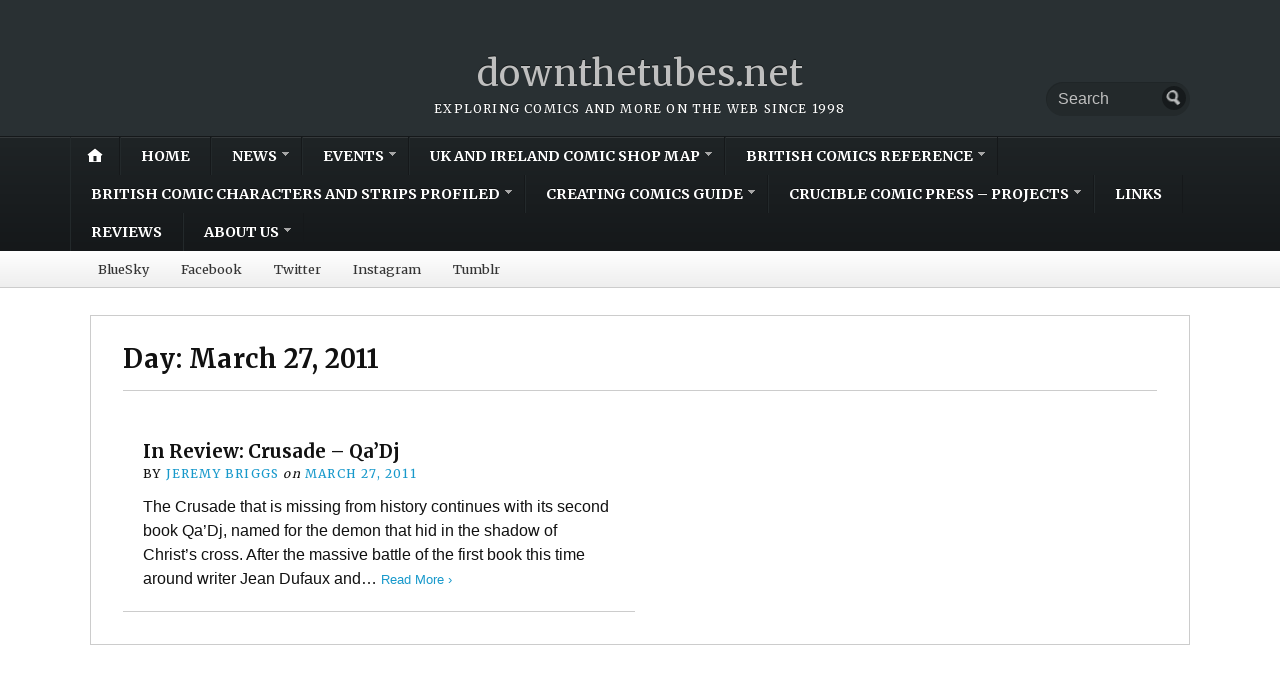

--- FILE ---
content_type: text/html; charset=UTF-8
request_url: https://downthetubes.net/2011/03/27/
body_size: 12396
content:
<!DOCTYPE html>
<html lang="en-GB">
	<head>
		<meta charset="UTF-8" />
		<meta http-equiv="Content-Type" content="text/html; charset=UTF-8" />
		<meta name="viewport" content="width=device-width, initial-scale=1.0" />
		<link rel="profile" href="https://gmpg.org/xfn/11" />
		<link rel="pingback" href="https://downthetubes.net/xmlrpc.php" />

		<title>March 27, 2011 &#8211; downthetubes.net</title>
<meta name='robots' content='max-image-preview:large' />
	<style>img:is([sizes="auto" i], [sizes^="auto," i]) { contain-intrinsic-size: 3000px 1500px }</style>
	
<!-- Google Tag Manager for WordPress by gtm4wp.com -->
<script data-cfasync="false" data-pagespeed-no-defer>
	var gtm4wp_datalayer_name = "dataLayer";
	var dataLayer = dataLayer || [];
</script>
<!-- End Google Tag Manager for WordPress by gtm4wp.com --><link rel='dns-prefetch' href='//stats.wp.com' />
<link rel='dns-prefetch' href='//fonts.googleapis.com' />
<link rel='dns-prefetch' href='//widgets.wp.com' />
<link rel='dns-prefetch' href='//s0.wp.com' />
<link rel='dns-prefetch' href='//0.gravatar.com' />
<link rel='dns-prefetch' href='//1.gravatar.com' />
<link rel='dns-prefetch' href='//2.gravatar.com' />
<link rel="alternate" type="application/rss+xml" title="downthetubes.net &raquo; Feed" href="https://downthetubes.net/feed/" />
<link rel="alternate" type="application/rss+xml" title="downthetubes.net &raquo; Comments Feed" href="https://downthetubes.net/comments/feed/" />
<script type="text/javascript">
/* <![CDATA[ */
window._wpemojiSettings = {"baseUrl":"https:\/\/s.w.org\/images\/core\/emoji\/16.0.1\/72x72\/","ext":".png","svgUrl":"https:\/\/s.w.org\/images\/core\/emoji\/16.0.1\/svg\/","svgExt":".svg","source":{"concatemoji":"https:\/\/downthetubes.net\/wp-includes\/js\/wp-emoji-release.min.js?ver=6.8.3"}};
/*! This file is auto-generated */
!function(s,n){var o,i,e;function c(e){try{var t={supportTests:e,timestamp:(new Date).valueOf()};sessionStorage.setItem(o,JSON.stringify(t))}catch(e){}}function p(e,t,n){e.clearRect(0,0,e.canvas.width,e.canvas.height),e.fillText(t,0,0);var t=new Uint32Array(e.getImageData(0,0,e.canvas.width,e.canvas.height).data),a=(e.clearRect(0,0,e.canvas.width,e.canvas.height),e.fillText(n,0,0),new Uint32Array(e.getImageData(0,0,e.canvas.width,e.canvas.height).data));return t.every(function(e,t){return e===a[t]})}function u(e,t){e.clearRect(0,0,e.canvas.width,e.canvas.height),e.fillText(t,0,0);for(var n=e.getImageData(16,16,1,1),a=0;a<n.data.length;a++)if(0!==n.data[a])return!1;return!0}function f(e,t,n,a){switch(t){case"flag":return n(e,"\ud83c\udff3\ufe0f\u200d\u26a7\ufe0f","\ud83c\udff3\ufe0f\u200b\u26a7\ufe0f")?!1:!n(e,"\ud83c\udde8\ud83c\uddf6","\ud83c\udde8\u200b\ud83c\uddf6")&&!n(e,"\ud83c\udff4\udb40\udc67\udb40\udc62\udb40\udc65\udb40\udc6e\udb40\udc67\udb40\udc7f","\ud83c\udff4\u200b\udb40\udc67\u200b\udb40\udc62\u200b\udb40\udc65\u200b\udb40\udc6e\u200b\udb40\udc67\u200b\udb40\udc7f");case"emoji":return!a(e,"\ud83e\udedf")}return!1}function g(e,t,n,a){var r="undefined"!=typeof WorkerGlobalScope&&self instanceof WorkerGlobalScope?new OffscreenCanvas(300,150):s.createElement("canvas"),o=r.getContext("2d",{willReadFrequently:!0}),i=(o.textBaseline="top",o.font="600 32px Arial",{});return e.forEach(function(e){i[e]=t(o,e,n,a)}),i}function t(e){var t=s.createElement("script");t.src=e,t.defer=!0,s.head.appendChild(t)}"undefined"!=typeof Promise&&(o="wpEmojiSettingsSupports",i=["flag","emoji"],n.supports={everything:!0,everythingExceptFlag:!0},e=new Promise(function(e){s.addEventListener("DOMContentLoaded",e,{once:!0})}),new Promise(function(t){var n=function(){try{var e=JSON.parse(sessionStorage.getItem(o));if("object"==typeof e&&"number"==typeof e.timestamp&&(new Date).valueOf()<e.timestamp+604800&&"object"==typeof e.supportTests)return e.supportTests}catch(e){}return null}();if(!n){if("undefined"!=typeof Worker&&"undefined"!=typeof OffscreenCanvas&&"undefined"!=typeof URL&&URL.createObjectURL&&"undefined"!=typeof Blob)try{var e="postMessage("+g.toString()+"("+[JSON.stringify(i),f.toString(),p.toString(),u.toString()].join(",")+"));",a=new Blob([e],{type:"text/javascript"}),r=new Worker(URL.createObjectURL(a),{name:"wpTestEmojiSupports"});return void(r.onmessage=function(e){c(n=e.data),r.terminate(),t(n)})}catch(e){}c(n=g(i,f,p,u))}t(n)}).then(function(e){for(var t in e)n.supports[t]=e[t],n.supports.everything=n.supports.everything&&n.supports[t],"flag"!==t&&(n.supports.everythingExceptFlag=n.supports.everythingExceptFlag&&n.supports[t]);n.supports.everythingExceptFlag=n.supports.everythingExceptFlag&&!n.supports.flag,n.DOMReady=!1,n.readyCallback=function(){n.DOMReady=!0}}).then(function(){return e}).then(function(){var e;n.supports.everything||(n.readyCallback(),(e=n.source||{}).concatemoji?t(e.concatemoji):e.wpemoji&&e.twemoji&&(t(e.twemoji),t(e.wpemoji)))}))}((window,document),window._wpemojiSettings);
/* ]]> */
</script>
<style id='wp-emoji-styles-inline-css' type='text/css'>

	img.wp-smiley, img.emoji {
		display: inline !important;
		border: none !important;
		box-shadow: none !important;
		height: 1em !important;
		width: 1em !important;
		margin: 0 0.07em !important;
		vertical-align: -0.1em !important;
		background: none !important;
		padding: 0 !important;
	}
</style>
<link rel='stylesheet' id='wp-block-library-css' href='https://downthetubes.net/wp-includes/css/dist/block-library/style.min.css?ver=6.8.3' type='text/css' media='all' />
<style id='classic-theme-styles-inline-css' type='text/css'>
/*! This file is auto-generated */
.wp-block-button__link{color:#fff;background-color:#32373c;border-radius:9999px;box-shadow:none;text-decoration:none;padding:calc(.667em + 2px) calc(1.333em + 2px);font-size:1.125em}.wp-block-file__button{background:#32373c;color:#fff;text-decoration:none}
</style>
<link rel='stylesheet' id='mediaelement-css' href='https://downthetubes.net/wp-includes/js/mediaelement/mediaelementplayer-legacy.min.css?ver=4.2.17' type='text/css' media='all' />
<link rel='stylesheet' id='wp-mediaelement-css' href='https://downthetubes.net/wp-includes/js/mediaelement/wp-mediaelement.min.css?ver=6.8.3' type='text/css' media='all' />
<style id='jetpack-sharing-buttons-style-inline-css' type='text/css'>
.jetpack-sharing-buttons__services-list{display:flex;flex-direction:row;flex-wrap:wrap;gap:0;list-style-type:none;margin:5px;padding:0}.jetpack-sharing-buttons__services-list.has-small-icon-size{font-size:12px}.jetpack-sharing-buttons__services-list.has-normal-icon-size{font-size:16px}.jetpack-sharing-buttons__services-list.has-large-icon-size{font-size:24px}.jetpack-sharing-buttons__services-list.has-huge-icon-size{font-size:36px}@media print{.jetpack-sharing-buttons__services-list{display:none!important}}.editor-styles-wrapper .wp-block-jetpack-sharing-buttons{gap:0;padding-inline-start:0}ul.jetpack-sharing-buttons__services-list.has-background{padding:1.25em 2.375em}
</style>
<link rel='stylesheet' id='opti-editor-blocks-css' href='https://downthetubes.net/wp-content/themes/opti/css/editor-blocks.css?ver=1' type='text/css' media='all' />
<style id='global-styles-inline-css' type='text/css'>
:root{--wp--preset--aspect-ratio--square: 1;--wp--preset--aspect-ratio--4-3: 4/3;--wp--preset--aspect-ratio--3-4: 3/4;--wp--preset--aspect-ratio--3-2: 3/2;--wp--preset--aspect-ratio--2-3: 2/3;--wp--preset--aspect-ratio--16-9: 16/9;--wp--preset--aspect-ratio--9-16: 9/16;--wp--preset--color--black: #000000;--wp--preset--color--cyan-bluish-gray: #abb8c3;--wp--preset--color--white: #ffffff;--wp--preset--color--pale-pink: #f78da7;--wp--preset--color--vivid-red: #cf2e2e;--wp--preset--color--luminous-vivid-orange: #ff6900;--wp--preset--color--luminous-vivid-amber: #fcb900;--wp--preset--color--light-green-cyan: #7bdcb5;--wp--preset--color--vivid-green-cyan: #00d084;--wp--preset--color--pale-cyan-blue: #8ed1fc;--wp--preset--color--vivid-cyan-blue: #0693e3;--wp--preset--color--vivid-purple: #9b51e0;--wp--preset--gradient--vivid-cyan-blue-to-vivid-purple: linear-gradient(135deg,rgba(6,147,227,1) 0%,rgb(155,81,224) 100%);--wp--preset--gradient--light-green-cyan-to-vivid-green-cyan: linear-gradient(135deg,rgb(122,220,180) 0%,rgb(0,208,130) 100%);--wp--preset--gradient--luminous-vivid-amber-to-luminous-vivid-orange: linear-gradient(135deg,rgba(252,185,0,1) 0%,rgba(255,105,0,1) 100%);--wp--preset--gradient--luminous-vivid-orange-to-vivid-red: linear-gradient(135deg,rgba(255,105,0,1) 0%,rgb(207,46,46) 100%);--wp--preset--gradient--very-light-gray-to-cyan-bluish-gray: linear-gradient(135deg,rgb(238,238,238) 0%,rgb(169,184,195) 100%);--wp--preset--gradient--cool-to-warm-spectrum: linear-gradient(135deg,rgb(74,234,220) 0%,rgb(151,120,209) 20%,rgb(207,42,186) 40%,rgb(238,44,130) 60%,rgb(251,105,98) 80%,rgb(254,248,76) 100%);--wp--preset--gradient--blush-light-purple: linear-gradient(135deg,rgb(255,206,236) 0%,rgb(152,150,240) 100%);--wp--preset--gradient--blush-bordeaux: linear-gradient(135deg,rgb(254,205,165) 0%,rgb(254,45,45) 50%,rgb(107,0,62) 100%);--wp--preset--gradient--luminous-dusk: linear-gradient(135deg,rgb(255,203,112) 0%,rgb(199,81,192) 50%,rgb(65,88,208) 100%);--wp--preset--gradient--pale-ocean: linear-gradient(135deg,rgb(255,245,203) 0%,rgb(182,227,212) 50%,rgb(51,167,181) 100%);--wp--preset--gradient--electric-grass: linear-gradient(135deg,rgb(202,248,128) 0%,rgb(113,206,126) 100%);--wp--preset--gradient--midnight: linear-gradient(135deg,rgb(2,3,129) 0%,rgb(40,116,252) 100%);--wp--preset--font-size--small: 13px;--wp--preset--font-size--medium: 20px;--wp--preset--font-size--large: 36px;--wp--preset--font-size--x-large: 42px;--wp--preset--spacing--20: 0.44rem;--wp--preset--spacing--30: 0.67rem;--wp--preset--spacing--40: 1rem;--wp--preset--spacing--50: 1.5rem;--wp--preset--spacing--60: 2.25rem;--wp--preset--spacing--70: 3.38rem;--wp--preset--spacing--80: 5.06rem;--wp--preset--shadow--natural: 6px 6px 9px rgba(0, 0, 0, 0.2);--wp--preset--shadow--deep: 12px 12px 50px rgba(0, 0, 0, 0.4);--wp--preset--shadow--sharp: 6px 6px 0px rgba(0, 0, 0, 0.2);--wp--preset--shadow--outlined: 6px 6px 0px -3px rgba(255, 255, 255, 1), 6px 6px rgba(0, 0, 0, 1);--wp--preset--shadow--crisp: 6px 6px 0px rgba(0, 0, 0, 1);}:where(.is-layout-flex){gap: 0.5em;}:where(.is-layout-grid){gap: 0.5em;}body .is-layout-flex{display: flex;}.is-layout-flex{flex-wrap: wrap;align-items: center;}.is-layout-flex > :is(*, div){margin: 0;}body .is-layout-grid{display: grid;}.is-layout-grid > :is(*, div){margin: 0;}:where(.wp-block-columns.is-layout-flex){gap: 2em;}:where(.wp-block-columns.is-layout-grid){gap: 2em;}:where(.wp-block-post-template.is-layout-flex){gap: 1.25em;}:where(.wp-block-post-template.is-layout-grid){gap: 1.25em;}.has-black-color{color: var(--wp--preset--color--black) !important;}.has-cyan-bluish-gray-color{color: var(--wp--preset--color--cyan-bluish-gray) !important;}.has-white-color{color: var(--wp--preset--color--white) !important;}.has-pale-pink-color{color: var(--wp--preset--color--pale-pink) !important;}.has-vivid-red-color{color: var(--wp--preset--color--vivid-red) !important;}.has-luminous-vivid-orange-color{color: var(--wp--preset--color--luminous-vivid-orange) !important;}.has-luminous-vivid-amber-color{color: var(--wp--preset--color--luminous-vivid-amber) !important;}.has-light-green-cyan-color{color: var(--wp--preset--color--light-green-cyan) !important;}.has-vivid-green-cyan-color{color: var(--wp--preset--color--vivid-green-cyan) !important;}.has-pale-cyan-blue-color{color: var(--wp--preset--color--pale-cyan-blue) !important;}.has-vivid-cyan-blue-color{color: var(--wp--preset--color--vivid-cyan-blue) !important;}.has-vivid-purple-color{color: var(--wp--preset--color--vivid-purple) !important;}.has-black-background-color{background-color: var(--wp--preset--color--black) !important;}.has-cyan-bluish-gray-background-color{background-color: var(--wp--preset--color--cyan-bluish-gray) !important;}.has-white-background-color{background-color: var(--wp--preset--color--white) !important;}.has-pale-pink-background-color{background-color: var(--wp--preset--color--pale-pink) !important;}.has-vivid-red-background-color{background-color: var(--wp--preset--color--vivid-red) !important;}.has-luminous-vivid-orange-background-color{background-color: var(--wp--preset--color--luminous-vivid-orange) !important;}.has-luminous-vivid-amber-background-color{background-color: var(--wp--preset--color--luminous-vivid-amber) !important;}.has-light-green-cyan-background-color{background-color: var(--wp--preset--color--light-green-cyan) !important;}.has-vivid-green-cyan-background-color{background-color: var(--wp--preset--color--vivid-green-cyan) !important;}.has-pale-cyan-blue-background-color{background-color: var(--wp--preset--color--pale-cyan-blue) !important;}.has-vivid-cyan-blue-background-color{background-color: var(--wp--preset--color--vivid-cyan-blue) !important;}.has-vivid-purple-background-color{background-color: var(--wp--preset--color--vivid-purple) !important;}.has-black-border-color{border-color: var(--wp--preset--color--black) !important;}.has-cyan-bluish-gray-border-color{border-color: var(--wp--preset--color--cyan-bluish-gray) !important;}.has-white-border-color{border-color: var(--wp--preset--color--white) !important;}.has-pale-pink-border-color{border-color: var(--wp--preset--color--pale-pink) !important;}.has-vivid-red-border-color{border-color: var(--wp--preset--color--vivid-red) !important;}.has-luminous-vivid-orange-border-color{border-color: var(--wp--preset--color--luminous-vivid-orange) !important;}.has-luminous-vivid-amber-border-color{border-color: var(--wp--preset--color--luminous-vivid-amber) !important;}.has-light-green-cyan-border-color{border-color: var(--wp--preset--color--light-green-cyan) !important;}.has-vivid-green-cyan-border-color{border-color: var(--wp--preset--color--vivid-green-cyan) !important;}.has-pale-cyan-blue-border-color{border-color: var(--wp--preset--color--pale-cyan-blue) !important;}.has-vivid-cyan-blue-border-color{border-color: var(--wp--preset--color--vivid-cyan-blue) !important;}.has-vivid-purple-border-color{border-color: var(--wp--preset--color--vivid-purple) !important;}.has-vivid-cyan-blue-to-vivid-purple-gradient-background{background: var(--wp--preset--gradient--vivid-cyan-blue-to-vivid-purple) !important;}.has-light-green-cyan-to-vivid-green-cyan-gradient-background{background: var(--wp--preset--gradient--light-green-cyan-to-vivid-green-cyan) !important;}.has-luminous-vivid-amber-to-luminous-vivid-orange-gradient-background{background: var(--wp--preset--gradient--luminous-vivid-amber-to-luminous-vivid-orange) !important;}.has-luminous-vivid-orange-to-vivid-red-gradient-background{background: var(--wp--preset--gradient--luminous-vivid-orange-to-vivid-red) !important;}.has-very-light-gray-to-cyan-bluish-gray-gradient-background{background: var(--wp--preset--gradient--very-light-gray-to-cyan-bluish-gray) !important;}.has-cool-to-warm-spectrum-gradient-background{background: var(--wp--preset--gradient--cool-to-warm-spectrum) !important;}.has-blush-light-purple-gradient-background{background: var(--wp--preset--gradient--blush-light-purple) !important;}.has-blush-bordeaux-gradient-background{background: var(--wp--preset--gradient--blush-bordeaux) !important;}.has-luminous-dusk-gradient-background{background: var(--wp--preset--gradient--luminous-dusk) !important;}.has-pale-ocean-gradient-background{background: var(--wp--preset--gradient--pale-ocean) !important;}.has-electric-grass-gradient-background{background: var(--wp--preset--gradient--electric-grass) !important;}.has-midnight-gradient-background{background: var(--wp--preset--gradient--midnight) !important;}.has-small-font-size{font-size: var(--wp--preset--font-size--small) !important;}.has-medium-font-size{font-size: var(--wp--preset--font-size--medium) !important;}.has-large-font-size{font-size: var(--wp--preset--font-size--large) !important;}.has-x-large-font-size{font-size: var(--wp--preset--font-size--x-large) !important;}
:where(.wp-block-post-template.is-layout-flex){gap: 1.25em;}:where(.wp-block-post-template.is-layout-grid){gap: 1.25em;}
:where(.wp-block-columns.is-layout-flex){gap: 2em;}:where(.wp-block-columns.is-layout-grid){gap: 2em;}
:root :where(.wp-block-pullquote){font-size: 1.5em;line-height: 1.6;}
</style>
<link rel='stylesheet' id='gn-frontend-gnfollow-style-css' href='https://downthetubes.net/wp-content/plugins/gn-publisher/assets/css/gn-frontend-gnfollow.min.css?ver=1.5.24' type='text/css' media='all' />
<link rel='stylesheet' id='ce_responsive-css' href='https://downthetubes.net/wp-content/plugins/simple-embed-code/css/video-container.min.css?ver=2.5.1' type='text/css' media='all' />
<link rel='stylesheet' id='opti-fonts-css' href='https://fonts.googleapis.com/css?family=Merriweather%3A400%2C700&#038;subset=latin%2Clatin-ext&#038;display=swap&#038;ver=1.0' type='text/css' media='all' />
<link rel='stylesheet' id='opti-style-css' href='https://downthetubes.net/wp-content/themes/opti/style.css?ver=1.8.3' type='text/css' media='all' />
<link rel='stylesheet' id='genericons-css' href='https://downthetubes.net/wp-content/plugins/jetpack/_inc/genericons/genericons/genericons.css?ver=3.1' type='text/css' media='all' />
<link rel='stylesheet' id='opti-style-print-css' href='https://downthetubes.net/wp-content/themes/opti/css/print.css?ver=1.0' type='text/css' media='print' />
<link rel='stylesheet' id='jetpack_likes-css' href='https://downthetubes.net/wp-content/plugins/jetpack/modules/likes/style.css?ver=15.0' type='text/css' media='all' />
<link rel='stylesheet' id='sab-font-css' href='https://fonts.googleapis.com/css?family=Abel:400,700,400italic,700italic&#038;subset=latin' type='text/css' media='all' />
<style>#masthead { background:#293033; }
#masthead #logo a { color:#bfbfbf; }
#masthead h2 { color:#ffffff; }
#nav-primary { background:#background: #15181a;background: -moz-linear-gradient(top,  #1f2426 0%, #15181a 100%);background: -webkit-gradient(linear, left top, left bottom, color-stop(0%,#1f2426), color-stop(100%,#15181a));background: -webkit-linear-gradient(top, #1f2426 0%, #15181a 100%);background: -o-linear-gradient(top, #1f2426 0%,#15181a 100%);background: -ms-linear-gradient(top, #1f2426 0%,#15181a 100%);background: linear-gradient(to bottom, #1f2426 0%,#15181a 100%);; border-color:#15181a }
#nav-primary li:hover, #nav-primary li.current-cat { background-color: #15181a; }
#nav-primary .current-menu-item > a, #nav-primary .current-cat > a { border-top-color:#1899cb; }
#nav-primary li { border-right-color:#15181a; border-left-color:#23292b; }
#nav-primary .current-menu-item { background-color:#15181a; color:#bfbfbf; }
#nav-primary .current-menu-item > a, #nav-primary .current-cat > a { border-color:#8ccde6; color:#bfbfbf; }
#masthead input.searchfield { background:#23292b; color:#bfbfbf; }
#masthead input.searchfield::-webkit-input-placeholder { color:#bfbfbf; }
#masthead input.searchfield::-moz-placeholder { color:#bfbfbf; }
#masthead input.searchfield:-moz-placeholder { color:#bfbfbf; }
#masthead input.searchfield:-ms-placeholder { color:#bfbfbf; }
#masthead input.searchfield:focus, #masthead input.searchfield:hover { background:#1f2426; color:#bfbfbf; }
#masthead input.searchfield::-webkit-input-placeholder, #masthead input.searchfield::-moz-placeholder { color:#bfbfbf; }
a, a:visited { color:#1899cb; }
footer { color:#bfbfbf; background:#15181a; }
footer a, footer a:visited { color:#52b3d8; }
#footer-wrap { border-color:#0a0c0d; }
#featured-cats h5 { background:#eaebeb; border-color:#95989a; }
#featured-cats h5 a, #featured-cats h5 a:visited { color:#000000; }</style><script type="text/javascript" src="https://downthetubes.net/wp-includes/js/jquery/jquery.min.js?ver=3.7.1" id="jquery-core-js"></script>
<script type="text/javascript" src="https://downthetubes.net/wp-includes/js/jquery/jquery-migrate.min.js?ver=3.4.1" id="jquery-migrate-js"></script>
<script type="text/javascript" src="https://downthetubes.net/wp-content/themes/opti/js/jquery.elemental.components.js?ver=1.0" id="opti-elemental-components-js"></script>
<script type="text/javascript" src="https://downthetubes.net/wp-content/themes/opti/js/responsiveNavigation.js?ver=1.0" id="opti-script-responsive-navigation-js"></script>
<script type="text/javascript" id="opti-script-main-js-extra">
/* <![CDATA[ */
var js_i18n = {"menu":"Menu"};
/* ]]> */
</script>
<script type="text/javascript" src="https://downthetubes.net/wp-content/themes/opti/js/main.js?ver=1.0" id="opti-script-main-js"></script>
<link rel="https://api.w.org/" href="https://downthetubes.net/wp-json/" /><link rel="EditURI" type="application/rsd+xml" title="RSD" href="https://downthetubes.net/xmlrpc.php?rsd" />
<meta name="generator" content="WordPress 6.8.3" />

		<!-- GA Google Analytics @ https://m0n.co/ga -->
		<script async src="https://www.googletagmanager.com/gtag/js?id=UA-5703272-1"></script>
		<script>
			window.dataLayer = window.dataLayer || [];
			function gtag(){dataLayer.push(arguments);}
			gtag('js', new Date());
			gtag('config', 'UA-5703272-1');
		</script>

		<style>img#wpstats{display:none}</style>
		
<!-- Google Tag Manager for WordPress by gtm4wp.com -->
<!-- GTM Container placement set to footer -->
<script data-cfasync="false" data-pagespeed-no-defer type="text/javascript">
	var dataLayer_content = {"pagePostType":"post","pagePostType2":"day-post","browserName":"","browserVersion":"","browserEngineName":"","browserEngineVersion":"","osName":"","osVersion":"","deviceType":"bot","deviceManufacturer":"","deviceModel":""};
	dataLayer.push( dataLayer_content );
</script>
<script data-cfasync="false" data-pagespeed-no-defer type="text/javascript">
(function(w,d,s,l,i){w[l]=w[l]||[];w[l].push({'gtm.start':
new Date().getTime(),event:'gtm.js'});var f=d.getElementsByTagName(s)[0],
j=d.createElement(s),dl=l!='dataLayer'?'&l='+l:'';j.async=true;j.src=
'//www.googletagmanager.com/gtm.js?id='+i+dl;f.parentNode.insertBefore(j,f);
})(window,document,'script','dataLayer','GTM-5HTLC8');
</script>
<!-- End Google Tag Manager for WordPress by gtm4wp.com --><style type="text/css">.saboxplugin-wrap{ border-top-style:solid !important; border-top-color:#eee !important; border-bottom-style:solid !important; border-bottom-color:#eee !important; border-left-style:solid !important; border-left-color:#eee !important; border-right-style:solid !important; border-right-color:#eee !important;}.saboxplugin-authorname .sabox-job-title{font-family:Abel;font-size:12px;opacity:.7;display: inline-block;margin-left: 10px;}</style>
<!-- Jetpack Open Graph Tags -->
<meta property="og:type" content="website" />
<meta property="og:title" content="March 27, 2011 &#8211; downthetubes.net" />
<meta property="og:site_name" content="downthetubes.net" />
<meta property="og:image" content="https://s0.wp.com/_si/?t=[base64]._TspRO7_wuYgZqR28p7s505APUuOaUz36i74oSfuUZ8MQ" />
<meta property="og:image:width" content="1200" />
<meta property="og:image:height" content="630" />
<meta property="og:image:alt" content="" />
<meta property="og:locale" content="en_GB" />
<meta name="twitter:site" content="@johnfreeman_DTT" />

<!-- End Jetpack Open Graph Tags -->
<style type="text/css">.saboxplugin-wrap{-webkit-box-sizing:border-box;-moz-box-sizing:border-box;-ms-box-sizing:border-box;box-sizing:border-box;border:1px solid #eee;width:100%;clear:both;display:block;overflow:hidden;word-wrap:break-word;position:relative}.saboxplugin-wrap .saboxplugin-gravatar{float:left;padding:0 20px 20px 20px}.saboxplugin-wrap .saboxplugin-gravatar img{max-width:121px;height:auto;border-radius:0;}.saboxplugin-wrap .saboxplugin-authorname{font-size:18px;line-height:1;margin:20px 0 0 20px;display:block}.saboxplugin-wrap .saboxplugin-authorname a{text-decoration:none}.saboxplugin-wrap .saboxplugin-authorname a:focus{outline:0}.saboxplugin-wrap .saboxplugin-desc{display:block;margin:5px 20px}.saboxplugin-wrap .saboxplugin-desc a{text-decoration:underline}.saboxplugin-wrap .saboxplugin-desc p{margin:5px 0 12px}.saboxplugin-wrap .saboxplugin-web{margin:0 20px 15px;text-align:left}.saboxplugin-wrap .sab-web-position{text-align:right}.saboxplugin-wrap .saboxplugin-web a{color:#ccc;text-decoration:none}.saboxplugin-wrap .saboxplugin-socials{position:relative;display:block;background:#fcfcfc;padding:5px;border-top:1px solid #eee}.saboxplugin-wrap .saboxplugin-socials a svg{width:20px;height:20px}.saboxplugin-wrap .saboxplugin-socials a svg .st2{fill:#fff; transform-origin:center center;}.saboxplugin-wrap .saboxplugin-socials a svg .st1{fill:rgba(0,0,0,.3)}.saboxplugin-wrap .saboxplugin-socials a:hover{opacity:.8;-webkit-transition:opacity .4s;-moz-transition:opacity .4s;-o-transition:opacity .4s;transition:opacity .4s;box-shadow:none!important;-webkit-box-shadow:none!important}.saboxplugin-wrap .saboxplugin-socials .saboxplugin-icon-color{box-shadow:none;padding:0;border:0;-webkit-transition:opacity .4s;-moz-transition:opacity .4s;-o-transition:opacity .4s;transition:opacity .4s;display:inline-block;color:#fff;font-size:0;text-decoration:inherit;margin:5px;-webkit-border-radius:0;-moz-border-radius:0;-ms-border-radius:0;-o-border-radius:0;border-radius:0;overflow:hidden}.saboxplugin-wrap .saboxplugin-socials .saboxplugin-icon-grey{text-decoration:inherit;box-shadow:none;position:relative;display:-moz-inline-stack;display:inline-block;vertical-align:middle;zoom:1;margin:10px 5px;color:#444;fill:#444}.clearfix:after,.clearfix:before{content:' ';display:table;line-height:0;clear:both}.ie7 .clearfix{zoom:1}.saboxplugin-socials.sabox-colored .saboxplugin-icon-color .sab-twitch{border-color:#38245c}.saboxplugin-socials.sabox-colored .saboxplugin-icon-color .sab-addthis{border-color:#e91c00}.saboxplugin-socials.sabox-colored .saboxplugin-icon-color .sab-behance{border-color:#003eb0}.saboxplugin-socials.sabox-colored .saboxplugin-icon-color .sab-delicious{border-color:#06c}.saboxplugin-socials.sabox-colored .saboxplugin-icon-color .sab-deviantart{border-color:#036824}.saboxplugin-socials.sabox-colored .saboxplugin-icon-color .sab-digg{border-color:#00327c}.saboxplugin-socials.sabox-colored .saboxplugin-icon-color .sab-dribbble{border-color:#ba1655}.saboxplugin-socials.sabox-colored .saboxplugin-icon-color .sab-facebook{border-color:#1e2e4f}.saboxplugin-socials.sabox-colored .saboxplugin-icon-color .sab-flickr{border-color:#003576}.saboxplugin-socials.sabox-colored .saboxplugin-icon-color .sab-github{border-color:#264874}.saboxplugin-socials.sabox-colored .saboxplugin-icon-color .sab-google{border-color:#0b51c5}.saboxplugin-socials.sabox-colored .saboxplugin-icon-color .sab-googleplus{border-color:#96271a}.saboxplugin-socials.sabox-colored .saboxplugin-icon-color .sab-html5{border-color:#902e13}.saboxplugin-socials.sabox-colored .saboxplugin-icon-color .sab-instagram{border-color:#1630aa}.saboxplugin-socials.sabox-colored .saboxplugin-icon-color .sab-linkedin{border-color:#00344f}.saboxplugin-socials.sabox-colored .saboxplugin-icon-color .sab-pinterest{border-color:#5b040e}.saboxplugin-socials.sabox-colored .saboxplugin-icon-color .sab-reddit{border-color:#992900}.saboxplugin-socials.sabox-colored .saboxplugin-icon-color .sab-rss{border-color:#a43b0a}.saboxplugin-socials.sabox-colored .saboxplugin-icon-color .sab-sharethis{border-color:#5d8420}.saboxplugin-socials.sabox-colored .saboxplugin-icon-color .sab-skype{border-color:#00658a}.saboxplugin-socials.sabox-colored .saboxplugin-icon-color .sab-soundcloud{border-color:#995200}.saboxplugin-socials.sabox-colored .saboxplugin-icon-color .sab-spotify{border-color:#0f612c}.saboxplugin-socials.sabox-colored .saboxplugin-icon-color .sab-stackoverflow{border-color:#a95009}.saboxplugin-socials.sabox-colored .saboxplugin-icon-color .sab-steam{border-color:#006388}.saboxplugin-socials.sabox-colored .saboxplugin-icon-color .sab-user_email{border-color:#b84e05}.saboxplugin-socials.sabox-colored .saboxplugin-icon-color .sab-stumbleUpon{border-color:#9b280e}.saboxplugin-socials.sabox-colored .saboxplugin-icon-color .sab-tumblr{border-color:#10151b}.saboxplugin-socials.sabox-colored .saboxplugin-icon-color .sab-twitter{border-color:#0967a0}.saboxplugin-socials.sabox-colored .saboxplugin-icon-color .sab-vimeo{border-color:#0d7091}.saboxplugin-socials.sabox-colored .saboxplugin-icon-color .sab-windows{border-color:#003f71}.saboxplugin-socials.sabox-colored .saboxplugin-icon-color .sab-whatsapp{border-color:#003f71}.saboxplugin-socials.sabox-colored .saboxplugin-icon-color .sab-wordpress{border-color:#0f3647}.saboxplugin-socials.sabox-colored .saboxplugin-icon-color .sab-yahoo{border-color:#14002d}.saboxplugin-socials.sabox-colored .saboxplugin-icon-color .sab-youtube{border-color:#900}.saboxplugin-socials.sabox-colored .saboxplugin-icon-color .sab-xing{border-color:#000202}.saboxplugin-socials.sabox-colored .saboxplugin-icon-color .sab-mixcloud{border-color:#2475a0}.saboxplugin-socials.sabox-colored .saboxplugin-icon-color .sab-vk{border-color:#243549}.saboxplugin-socials.sabox-colored .saboxplugin-icon-color .sab-medium{border-color:#00452c}.saboxplugin-socials.sabox-colored .saboxplugin-icon-color .sab-quora{border-color:#420e00}.saboxplugin-socials.sabox-colored .saboxplugin-icon-color .sab-meetup{border-color:#9b181c}.saboxplugin-socials.sabox-colored .saboxplugin-icon-color .sab-goodreads{border-color:#000}.saboxplugin-socials.sabox-colored .saboxplugin-icon-color .sab-snapchat{border-color:#999700}.saboxplugin-socials.sabox-colored .saboxplugin-icon-color .sab-500px{border-color:#00557f}.saboxplugin-socials.sabox-colored .saboxplugin-icon-color .sab-mastodont{border-color:#185886}.sab-patreon{border-color:#fc573b}.sabox-plus-item{margin-bottom:20px}@media screen and (max-width:480px){.saboxplugin-wrap{text-align:center}.saboxplugin-wrap .saboxplugin-gravatar{float:none;padding:20px 0;text-align:center;margin:0 auto;display:block}.saboxplugin-wrap .saboxplugin-gravatar img{float:none;display:inline-block;display:-moz-inline-stack;vertical-align:middle;zoom:1}.saboxplugin-wrap .saboxplugin-desc{margin:0 10px 20px;text-align:center}.saboxplugin-wrap .saboxplugin-authorname{text-align:center;margin:10px 0 20px}}body .saboxplugin-authorname a,body .saboxplugin-authorname a:hover{box-shadow:none;-webkit-box-shadow:none}a.sab-profile-edit{font-size:16px!important;line-height:1!important}.sab-edit-settings a,a.sab-profile-edit{color:#0073aa!important;box-shadow:none!important;-webkit-box-shadow:none!important}.sab-edit-settings{margin-right:15px;position:absolute;right:0;z-index:2;bottom:10px;line-height:20px}.sab-edit-settings i{margin-left:5px}.saboxplugin-socials{line-height:1!important}.rtl .saboxplugin-wrap .saboxplugin-gravatar{float:right}.rtl .saboxplugin-wrap .saboxplugin-authorname{display:flex;align-items:center}.rtl .saboxplugin-wrap .saboxplugin-authorname .sab-profile-edit{margin-right:10px}.rtl .sab-edit-settings{right:auto;left:0}img.sab-custom-avatar{max-width:75px;}.saboxplugin-wrap {border-color:#eee;}.saboxplugin-wrap .saboxplugin-socials {border-color:#eee;}.saboxplugin-wrap{ border-width: 2px; }.saboxplugin-wrap .saboxplugin-gravatar img {-webkit-border-radius:50%;-moz-border-radius:50%;-ms-border-radius:50%;-o-border-radius:50%;border-radius:50%;}.saboxplugin-wrap .saboxplugin-gravatar img {border-radius:16% 84% 18% 82% / 64% 14% 86% 36%;}.saboxplugin-wrap .saboxplugin-socials{background-color:#fcfcfc;}.saboxplugin-wrap {background-color:#FFF;}.saboxplugin-wrap .saboxplugin-desc p, .saboxplugin-wrap .saboxplugin-desc  {color:#666666 !important;}.saboxplugin-wrap .saboxplugin-desc a {color:#888888 !important;}.saboxplugin-wrap .saboxplugin-socials .saboxplugin-icon-grey {color:#444; fill:#444;}.saboxplugin-wrap .saboxplugin-authorname a,.saboxplugin-wrap .saboxplugin-authorname span {color:#0f0f0f;}.saboxplugin-wrap .saboxplugin-authorname {font-family:"Abel";}.saboxplugin-wrap .saboxplugin-desc {font-family:Abel;}.saboxplugin-wrap {margin-top:0px; margin-bottom:0px; padding: 0px 83px }.saboxplugin-wrap .saboxplugin-authorname {font-size:18px; line-height:25px;}.saboxplugin-wrap .saboxplugin-desc p, .saboxplugin-wrap .saboxplugin-desc {font-size:14px !important; line-height:21px !important;}.saboxplugin-wrap .saboxplugin-web {font-size:14px;}.saboxplugin-wrap .saboxplugin-socials a svg {width:18px;height:18px;}.saboxplugin-tabs-wrapper {
                width: 100%;
                display: block;
                clear: both;
                overflow: auto;
            }
            
            .saboxplugin-tabs-wrapper ul{
                margin:0px;
                padding: 0px;
            }
            
            .saboxplugin-tabs-wrapper ul li {
                list-style: none;
                float: left;
                color: #878787;
                padding: 8px 20px;
                background-color: #ffffff;
                box-sizing: border-box;
                margin-right: 1px;
                border-bottom: 1px solid #e8e8e8;
            }
            
            .saboxplugin-tabs-wrapper ul li.active,
            .saboxplugin-tabs-wrapper ul li:hover{
                color: #222222;
                background-color: #efefef;
                border-bottom: 1px solid #c7c7c7;
                cursor:pointer;
            }
            
            .saboxplugin-tab{
                padding:20px;
            }
            
            .saboxplugin-tab ul{
                margin:0px;
                padding: 0px;
            }

            .saboxplugin-tab ul li{
                list-style: none;
            }.saboxplugin-authorname .sabox-job-title{font-family:Abel;font-size:12px;opacity:.7;display: inline-block;margin-left: 10px;}</style><style type="text/css">.saboxplugin-wrap{-webkit-box-sizing:border-box;-moz-box-sizing:border-box;-ms-box-sizing:border-box;box-sizing:border-box;border:1px solid #eee;width:100%;clear:both;display:block;overflow:hidden;word-wrap:break-word;position:relative}.saboxplugin-wrap .saboxplugin-gravatar{float:left;padding:0 20px 20px 20px}.saboxplugin-wrap .saboxplugin-gravatar img{max-width:121px;height:auto;border-radius:0;}.saboxplugin-wrap .saboxplugin-authorname{font-size:18px;line-height:1;margin:20px 0 0 20px;display:block}.saboxplugin-wrap .saboxplugin-authorname a{text-decoration:none}.saboxplugin-wrap .saboxplugin-authorname a:focus{outline:0}.saboxplugin-wrap .saboxplugin-desc{display:block;margin:5px 20px}.saboxplugin-wrap .saboxplugin-desc a{text-decoration:underline}.saboxplugin-wrap .saboxplugin-desc p{margin:5px 0 12px}.saboxplugin-wrap .saboxplugin-web{margin:0 20px 15px;text-align:left}.saboxplugin-wrap .sab-web-position{text-align:right}.saboxplugin-wrap .saboxplugin-web a{color:#ccc;text-decoration:none}.saboxplugin-wrap .saboxplugin-socials{position:relative;display:block;background:#fcfcfc;padding:5px;border-top:1px solid #eee}.saboxplugin-wrap .saboxplugin-socials a svg{width:20px;height:20px}.saboxplugin-wrap .saboxplugin-socials a svg .st2{fill:#fff; transform-origin:center center;}.saboxplugin-wrap .saboxplugin-socials a svg .st1{fill:rgba(0,0,0,.3)}.saboxplugin-wrap .saboxplugin-socials a:hover{opacity:.8;-webkit-transition:opacity .4s;-moz-transition:opacity .4s;-o-transition:opacity .4s;transition:opacity .4s;box-shadow:none!important;-webkit-box-shadow:none!important}.saboxplugin-wrap .saboxplugin-socials .saboxplugin-icon-color{box-shadow:none;padding:0;border:0;-webkit-transition:opacity .4s;-moz-transition:opacity .4s;-o-transition:opacity .4s;transition:opacity .4s;display:inline-block;color:#fff;font-size:0;text-decoration:inherit;margin:5px;-webkit-border-radius:0;-moz-border-radius:0;-ms-border-radius:0;-o-border-radius:0;border-radius:0;overflow:hidden}.saboxplugin-wrap .saboxplugin-socials .saboxplugin-icon-grey{text-decoration:inherit;box-shadow:none;position:relative;display:-moz-inline-stack;display:inline-block;vertical-align:middle;zoom:1;margin:10px 5px;color:#444;fill:#444}.clearfix:after,.clearfix:before{content:' ';display:table;line-height:0;clear:both}.ie7 .clearfix{zoom:1}.saboxplugin-socials.sabox-colored .saboxplugin-icon-color .sab-twitch{border-color:#38245c}.saboxplugin-socials.sabox-colored .saboxplugin-icon-color .sab-addthis{border-color:#e91c00}.saboxplugin-socials.sabox-colored .saboxplugin-icon-color .sab-behance{border-color:#003eb0}.saboxplugin-socials.sabox-colored .saboxplugin-icon-color .sab-delicious{border-color:#06c}.saboxplugin-socials.sabox-colored .saboxplugin-icon-color .sab-deviantart{border-color:#036824}.saboxplugin-socials.sabox-colored .saboxplugin-icon-color .sab-digg{border-color:#00327c}.saboxplugin-socials.sabox-colored .saboxplugin-icon-color .sab-dribbble{border-color:#ba1655}.saboxplugin-socials.sabox-colored .saboxplugin-icon-color .sab-facebook{border-color:#1e2e4f}.saboxplugin-socials.sabox-colored .saboxplugin-icon-color .sab-flickr{border-color:#003576}.saboxplugin-socials.sabox-colored .saboxplugin-icon-color .sab-github{border-color:#264874}.saboxplugin-socials.sabox-colored .saboxplugin-icon-color .sab-google{border-color:#0b51c5}.saboxplugin-socials.sabox-colored .saboxplugin-icon-color .sab-googleplus{border-color:#96271a}.saboxplugin-socials.sabox-colored .saboxplugin-icon-color .sab-html5{border-color:#902e13}.saboxplugin-socials.sabox-colored .saboxplugin-icon-color .sab-instagram{border-color:#1630aa}.saboxplugin-socials.sabox-colored .saboxplugin-icon-color .sab-linkedin{border-color:#00344f}.saboxplugin-socials.sabox-colored .saboxplugin-icon-color .sab-pinterest{border-color:#5b040e}.saboxplugin-socials.sabox-colored .saboxplugin-icon-color .sab-reddit{border-color:#992900}.saboxplugin-socials.sabox-colored .saboxplugin-icon-color .sab-rss{border-color:#a43b0a}.saboxplugin-socials.sabox-colored .saboxplugin-icon-color .sab-sharethis{border-color:#5d8420}.saboxplugin-socials.sabox-colored .saboxplugin-icon-color .sab-skype{border-color:#00658a}.saboxplugin-socials.sabox-colored .saboxplugin-icon-color .sab-soundcloud{border-color:#995200}.saboxplugin-socials.sabox-colored .saboxplugin-icon-color .sab-spotify{border-color:#0f612c}.saboxplugin-socials.sabox-colored .saboxplugin-icon-color .sab-stackoverflow{border-color:#a95009}.saboxplugin-socials.sabox-colored .saboxplugin-icon-color .sab-steam{border-color:#006388}.saboxplugin-socials.sabox-colored .saboxplugin-icon-color .sab-user_email{border-color:#b84e05}.saboxplugin-socials.sabox-colored .saboxplugin-icon-color .sab-stumbleUpon{border-color:#9b280e}.saboxplugin-socials.sabox-colored .saboxplugin-icon-color .sab-tumblr{border-color:#10151b}.saboxplugin-socials.sabox-colored .saboxplugin-icon-color .sab-twitter{border-color:#0967a0}.saboxplugin-socials.sabox-colored .saboxplugin-icon-color .sab-vimeo{border-color:#0d7091}.saboxplugin-socials.sabox-colored .saboxplugin-icon-color .sab-windows{border-color:#003f71}.saboxplugin-socials.sabox-colored .saboxplugin-icon-color .sab-whatsapp{border-color:#003f71}.saboxplugin-socials.sabox-colored .saboxplugin-icon-color .sab-wordpress{border-color:#0f3647}.saboxplugin-socials.sabox-colored .saboxplugin-icon-color .sab-yahoo{border-color:#14002d}.saboxplugin-socials.sabox-colored .saboxplugin-icon-color .sab-youtube{border-color:#900}.saboxplugin-socials.sabox-colored .saboxplugin-icon-color .sab-xing{border-color:#000202}.saboxplugin-socials.sabox-colored .saboxplugin-icon-color .sab-mixcloud{border-color:#2475a0}.saboxplugin-socials.sabox-colored .saboxplugin-icon-color .sab-vk{border-color:#243549}.saboxplugin-socials.sabox-colored .saboxplugin-icon-color .sab-medium{border-color:#00452c}.saboxplugin-socials.sabox-colored .saboxplugin-icon-color .sab-quora{border-color:#420e00}.saboxplugin-socials.sabox-colored .saboxplugin-icon-color .sab-meetup{border-color:#9b181c}.saboxplugin-socials.sabox-colored .saboxplugin-icon-color .sab-goodreads{border-color:#000}.saboxplugin-socials.sabox-colored .saboxplugin-icon-color .sab-snapchat{border-color:#999700}.saboxplugin-socials.sabox-colored .saboxplugin-icon-color .sab-500px{border-color:#00557f}.saboxplugin-socials.sabox-colored .saboxplugin-icon-color .sab-mastodont{border-color:#185886}.sab-patreon{border-color:#fc573b}.sabox-plus-item{margin-bottom:20px}@media screen and (max-width:480px){.saboxplugin-wrap{text-align:center}.saboxplugin-wrap .saboxplugin-gravatar{float:none;padding:20px 0;text-align:center;margin:0 auto;display:block}.saboxplugin-wrap .saboxplugin-gravatar img{float:none;display:inline-block;display:-moz-inline-stack;vertical-align:middle;zoom:1}.saboxplugin-wrap .saboxplugin-desc{margin:0 10px 20px;text-align:center}.saboxplugin-wrap .saboxplugin-authorname{text-align:center;margin:10px 0 20px}}body .saboxplugin-authorname a,body .saboxplugin-authorname a:hover{box-shadow:none;-webkit-box-shadow:none}a.sab-profile-edit{font-size:16px!important;line-height:1!important}.sab-edit-settings a,a.sab-profile-edit{color:#0073aa!important;box-shadow:none!important;-webkit-box-shadow:none!important}.sab-edit-settings{margin-right:15px;position:absolute;right:0;z-index:2;bottom:10px;line-height:20px}.sab-edit-settings i{margin-left:5px}.saboxplugin-socials{line-height:1!important}.rtl .saboxplugin-wrap .saboxplugin-gravatar{float:right}.rtl .saboxplugin-wrap .saboxplugin-authorname{display:flex;align-items:center}.rtl .saboxplugin-wrap .saboxplugin-authorname .sab-profile-edit{margin-right:10px}.rtl .sab-edit-settings{right:auto;left:0}img.sab-custom-avatar{max-width:75px;}.saboxplugin-wrap {border-color:#eee;}.saboxplugin-wrap .saboxplugin-socials {border-color:#eee;}.saboxplugin-wrap{ border-width: 2px; }.saboxplugin-wrap .saboxplugin-gravatar img {-webkit-border-radius:50%;-moz-border-radius:50%;-ms-border-radius:50%;-o-border-radius:50%;border-radius:50%;}.saboxplugin-wrap .saboxplugin-gravatar img {border-radius:16% 84% 18% 82% / 64% 14% 86% 36%;}.saboxplugin-wrap .saboxplugin-socials{background-color:#fcfcfc;}.saboxplugin-wrap {background-color:#FFF;}.saboxplugin-wrap .saboxplugin-desc p, .saboxplugin-wrap .saboxplugin-desc  {color:#666666 !important;}.saboxplugin-wrap .saboxplugin-desc a {color:#888888 !important;}.saboxplugin-wrap .saboxplugin-socials .saboxplugin-icon-grey {color:#444; fill:#444;}.saboxplugin-wrap .saboxplugin-authorname a,.saboxplugin-wrap .saboxplugin-authorname span {color:#0f0f0f;}.saboxplugin-wrap .saboxplugin-authorname {font-family:"Abel";}.saboxplugin-wrap .saboxplugin-desc {font-family:Abel;}.saboxplugin-wrap {margin-top:0px; margin-bottom:0px; padding: 0px 83px }.saboxplugin-wrap .saboxplugin-authorname {font-size:18px; line-height:25px;}.saboxplugin-wrap .saboxplugin-desc p, .saboxplugin-wrap .saboxplugin-desc {font-size:14px !important; line-height:21px !important;}.saboxplugin-wrap .saboxplugin-web {font-size:14px;}.saboxplugin-wrap .saboxplugin-socials a svg {width:18px;height:18px;}.saboxplugin-tabs-wrapper {
                width: 100%;
                display: block;
                clear: both;
                overflow: auto;
            }
            
            .saboxplugin-tabs-wrapper ul{
                margin:0px;
                padding: 0px;
            }
            
            .saboxplugin-tabs-wrapper ul li {
                list-style: none;
                float: left;
                color: #878787;
                padding: 8px 20px;
                background-color: #ffffff;
                box-sizing: border-box;
                margin-right: 1px;
                border-bottom: 1px solid #e8e8e8;
            }
            
            .saboxplugin-tabs-wrapper ul li.active,
            .saboxplugin-tabs-wrapper ul li:hover{
                color: #222222;
                background-color: #efefef;
                border-bottom: 1px solid #c7c7c7;
                cursor:pointer;
            }
            
            .saboxplugin-tab{
                padding:20px;
            }
            
            .saboxplugin-tab ul{
                margin:0px;
                padding: 0px;
            }

            .saboxplugin-tab ul li{
                list-style: none;
            }.saboxplugin-authorname .sabox-job-title{font-family:Abel;font-size:12px;opacity:.7;display: inline-block;margin-left: 10px;}</style><script>(function ($) {
            $(document).ready(function () {
                $(".saboxplugin-tabs-wrapper").on("click", "li", function () {
                    $(this).parents("ul").children("li").removeClass("active");
                    $(this).addClass("active");
                    $(this).parents(".saboxplugin-wrap").children(".saboxplugin-tab").hide();
                    $(this).parents(".saboxplugin-wrap").children(".saboxplugin-tab-" + $(this).data("tab")).show();
                });
            });
        })(jQuery);</script><link rel="icon" href="https://downthetubes.net/wp-content/uploads/2018/08/cropped-DTT-Logo-2018-512x512-1-32x32.png" sizes="32x32" />
<link rel="icon" href="https://downthetubes.net/wp-content/uploads/2018/08/cropped-DTT-Logo-2018-512x512-1-192x192.png" sizes="192x192" />
<link rel="apple-touch-icon" href="https://downthetubes.net/wp-content/uploads/2018/08/cropped-DTT-Logo-2018-512x512-1-180x180.png" />
<meta name="msapplication-TileImage" content="https://downthetubes.net/wp-content/uploads/2018/08/cropped-DTT-Logo-2018-512x512-1-270x270.png" />
		<!--[if lt IE 9]><script src="https://downthetubes.net/wp-content/themes/opti/js/html5.js" type="text/javascript"></script><![endif]-->
	</head>

	<body class="archive date wp-embed-responsive wp-theme-opti" data-breakpoint="1023">
		
		<section class="container hfeed">
			<header id="masthead" role="banner">
			
				<section class="row">
				<a href="https://downthetubes.net/" class="site-logo-link" rel="home" itemprop="url"></a>					<hgroup id="branding">
						<h1 id="logo" class="site-title">
							<a href="https://downthetubes.net/" title="Home">downthetubes.net</a>
						</h1>
												<h2 id="description" class="site-description">
							Exploring Comics and More on the Web since 1998						</h2>
											</hgroup>
<form method="get" class="searchform" action="https://downthetubes.net/">
	<input type="text" value="" name="s" class="searchfield" placeholder="Search" />
	<input type="image" src="https://downthetubes.net/wp-content/themes/opti/images/magnify.png" class="searchsubmit" />
</form>
				</section>
				<nav class="menu" id="nav-primary">
					<section class="row clearfloat">
						<div class="menu-categories-container"><ul id="menu-categories" class="nav"><li class="home menu-item"><a href="https://downthetubes.net/"><span class="genericon genericon-home"></span><span class="screen-reader">Home</span></a></li><li id="menu-item-28808" class="menu-item menu-item-type-custom menu-item-object-custom menu-item-home menu-item-28808"><a href="http://downthetubes.net/">Home</a></li>
<li id="menu-item-24002" class="menu-item menu-item-type-taxonomy menu-item-object-category menu-item-has-children menu-item-24002"><a href="https://downthetubes.net/category/downthetubes-news/">News</a>
<ul class="sub-menu">
	<li id="menu-item-165560" class="menu-item menu-item-type-taxonomy menu-item-object-category menu-item-165560"><a href="https://downthetubes.net/category/downthetubes-news/">downthetubes News</a></li>
	<li id="menu-item-165559" class="menu-item menu-item-type-taxonomy menu-item-object-category menu-item-165559"><a href="https://downthetubes.net/category/comics/comics-news/">downthetubes Comics News</a></li>
	<li id="menu-item-165561" class="menu-item menu-item-type-taxonomy menu-item-object-category menu-item-165561"><a href="https://downthetubes.net/category/downthetubes-news/crowd-funding-projects/">Crowd Funding Projects</a></li>
	<li id="menu-item-165567" class="menu-item menu-item-type-taxonomy menu-item-object-category menu-item-165567"><a href="https://downthetubes.net/category/downthetubes-news/other-worlds/auction-news/">Auctions</a></li>
	<li id="menu-item-165571" class="menu-item menu-item-type-taxonomy menu-item-object-category menu-item-165571"><a href="https://downthetubes.net/category/features/obituaries/">Obituaries</a></li>
	<li id="menu-item-165564" class="menu-item menu-item-type-taxonomy menu-item-object-category menu-item-has-children menu-item-165564"><a href="https://downthetubes.net/category/downthetubes-news/other-worlds/">Other Worlds</a>
	<ul class="sub-menu">
		<li id="menu-item-165565" class="menu-item menu-item-type-taxonomy menu-item-object-category menu-item-165565"><a href="https://downthetubes.net/category/downthetubes-news/other-worlds/animation/">Animation</a></li>
		<li id="menu-item-165566" class="menu-item menu-item-type-taxonomy menu-item-object-category menu-item-165566"><a href="https://downthetubes.net/category/downthetubes-news/other-worlds/art-and-illos/">Art and Illustration</a></li>
		<li id="menu-item-165568" class="menu-item menu-item-type-taxonomy menu-item-object-category menu-item-165568"><a href="https://downthetubes.net/category/downthetubes-news/other-worlds/film/">Film</a></li>
		<li id="menu-item-165569" class="menu-item menu-item-type-taxonomy menu-item-object-category menu-item-165569"><a href="https://downthetubes.net/category/downthetubes-news/other-worlds/science-fiction/">Science Fiction</a></li>
		<li id="menu-item-165573" class="menu-item menu-item-type-taxonomy menu-item-object-category menu-item-has-children menu-item-165573"><a href="https://downthetubes.net/category/downthetubes-news/other-worlds/tv/">Television</a>
		<ul class="sub-menu">
			<li id="menu-item-165575" class="menu-item menu-item-type-taxonomy menu-item-object-category menu-item-165575"><a href="https://downthetubes.net/category/downthetubes-news/other-worlds/tv/doctor-who-tv/">Doctor Who</a></li>
			<li id="menu-item-165572" class="menu-item menu-item-type-taxonomy menu-item-object-category menu-item-165572"><a href="https://downthetubes.net/category/downthetubes-news/other-worlds/tv/star-trek/">Star Trek</a></li>
		</ul>
</li>
	</ul>
</li>
	<li id="menu-item-165574" class="menu-item menu-item-type-taxonomy menu-item-object-category menu-item-165574"><a href="https://downthetubes.net/category/downthetubes-news/tube-surfing/">Tube Surfing</a></li>
</ul>
</li>
<li id="menu-item-165562" class="menu-item menu-item-type-taxonomy menu-item-object-category menu-item-has-children menu-item-165562"><a href="https://downthetubes.net/category/downthetubes-news/events/">Events</a>
<ul class="sub-menu">
	<li id="menu-item-176312" class="menu-item menu-item-type-post_type menu-item-object-page menu-item-176312"><a href="https://downthetubes.net/british-and-irish-comic-events-2026/">British and Irish Comic Events – 2026</a></li>
	<li id="menu-item-165563" class="menu-item menu-item-type-taxonomy menu-item-object-category menu-item-165563"><a href="https://downthetubes.net/category/downthetubes-news/events/exhibitions/">Exhibitions</a></li>
</ul>
</li>
<li id="menu-item-28900" class="menu-item menu-item-type-post_type menu-item-object-page menu-item-has-children menu-item-28900"><a href="https://downthetubes.net/british-comic-shops-and-other-comic-locations/">UK and Ireland Comic Shop Map</a>
<ul class="sub-menu">
	<li id="menu-item-165534" class="menu-item menu-item-type-post_type menu-item-object-page menu-item-165534"><a href="https://downthetubes.net/links/british-comics-back-issue-stockists/">British Comics: Back Issue Stockists</a></li>
</ul>
</li>
<li id="menu-item-28810" class="menu-item menu-item-type-post_type menu-item-object-page menu-item-has-children menu-item-28810"><a href="https://downthetubes.net/british-comics-reference/">British Comics Reference</a>
<ul class="sub-menu">
	<li id="menu-item-174356" class="menu-item menu-item-type-post_type menu-item-object-post menu-item-174356"><a href="https://downthetubes.net/2000ad-treasury-of-british-collections-and-specials-2026/">2000AD, Treasury of British Collections and Specials – 2026</a></li>
	<li id="menu-item-160942" class="menu-item menu-item-type-post_type menu-item-object-post menu-item-160942"><a href="https://downthetubes.net/2000ad-treasury-of-british-collections-and-specials-2025/">2000AD, Treasury of British Collections and Specials – 2025</a></li>
	<li id="menu-item-152847" class="menu-item menu-item-type-post_type menu-item-object-post menu-item-152847"><a href="https://downthetubes.net/2000ad-treasury-of-british-collections-and-specials-2024/">2000AD, Treasury of British Collections and Specials – 2024</a></li>
	<li id="menu-item-165535" class="menu-item menu-item-type-post_type menu-item-object-page menu-item-165535"><a href="https://downthetubes.net/british-comics-reference/the-british-comic-industry-questions-and-answers/british-comics-reference-recommended-reading-in-print-and-online/">British Comics Reference: Recommended Reading, in Print and Online</a></li>
	<li id="menu-item-165548" class="menu-item menu-item-type-post_type menu-item-object-page menu-item-has-children menu-item-165548"><a href="https://downthetubes.net/british-comics-reference/the-british-comic-industry-questions-and-answers/">The British Comic Industry Q&#038;A</a>
	<ul class="sub-menu">
		<li id="menu-item-165550" class="menu-item menu-item-type-post_type menu-item-object-page menu-item-165550"><a href="https://downthetubes.net/british-comics-reference/what-was-that-called-again-a-british-comic-research-reference-guide-by-colin-noble/">What Was That Comic Called Again?</a></li>
		<li id="menu-item-165537" class="menu-item menu-item-type-post_type menu-item-object-page menu-item-165537"><a href="https://downthetubes.net/british-comics-reference/classic-british-comics-who-owns-what/">Classic British Comics: Who Owns What?</a></li>
		<li id="menu-item-165554" class="menu-item menu-item-type-post_type menu-item-object-page menu-item-165554"><a href="https://downthetubes.net/british-comics-reference/the-british-comic-industry-questions-and-answers/british-comics-sales-figures-the-good-old-days/">British Comics Sales Figures: The Good Old Days</a></li>
	</ul>
</li>
	<li id="menu-item-165551" class="menu-item menu-item-type-post_type menu-item-object-page menu-item-165551"><a href="https://downthetubes.net/british-comics-reference/british-comics-current-titles/">British Comics Reference | Titles | Current Titles</a></li>
	<li id="menu-item-165536" class="menu-item menu-item-type-post_type menu-item-object-page menu-item-165536"><a href="https://downthetubes.net/british-comics-reference/the-british-comic-industry-questions-and-answers/british-news-stand-comics-and-magazines-for-teens-pre-teens-and-children/">British News Stand Comics and Magazines for Teens, Pre-Teens and Children</a></li>
	<li id="menu-item-165552" class="menu-item menu-item-type-post_type menu-item-object-page menu-item-165552"><a href="https://downthetubes.net/british-comics-reference/british-tv-related-comic-strips/">British Comics Reference | British TV-related Comic Strips</a></li>
	<li id="menu-item-165545" class="menu-item menu-item-type-post_type menu-item-object-page menu-item-165545"><a href="https://downthetubes.net/creating-comics/comic-studies-in-the-uk-and-beyond/">Comic Studies in the UK and Beyond – Learning the Comic Art</a></li>
	<li id="menu-item-165547" class="menu-item menu-item-type-post_type menu-item-object-page menu-item-165547"><a href="https://downthetubes.net/british-comics-reference/links-to-fix-blazing-through-the-secrecy/">Starblazer: Blazing through the Secrecy</a></li>
	<li id="menu-item-165549" class="menu-item menu-item-type-post_type menu-item-object-page menu-item-165549"><a href="https://downthetubes.net/british-comics-reference/theatre-productions-based-on-british-comics/">Theatre Productions Based on British Comics</a></li>
</ul>
</li>
<li id="menu-item-165527" class="menu-item menu-item-type-post_type menu-item-object-page menu-item-has-children menu-item-165527"><a href="https://downthetubes.net/british-comics-reference/british-comic-characters-and-strips-profiled/">British Comic Characters and Strips Profiled</a>
<ul class="sub-menu">
	<li id="menu-item-165526" class="menu-item menu-item-type-post_type menu-item-object-page menu-item-165526"><a href="https://downthetubes.net/british-comics-reference/action-the-sevenpenny-nightmare/">Action: The Sevenpenny Nightmare</a></li>
	<li id="menu-item-165528" class="menu-item menu-item-type-post_type menu-item-object-page menu-item-165528"><a href="https://downthetubes.net/british-comics-reference/british-comic-characters-and-strips-profiled/charleys-war/">Remembering &#8220;Charley’s War&#8221;</a></li>
	<li id="menu-item-165553" class="menu-item menu-item-type-post_type menu-item-object-page menu-item-165553"><a href="https://downthetubes.net/british-comics-reference/marvel-uks-genesis-92-looking-back-and-what-might-have-been/">Marvel UK: “Genesis ’92” &#8211; A Guide</a></li>
	<li id="menu-item-165530" class="menu-item menu-item-type-post_type menu-item-object-page menu-item-165530"><a href="https://downthetubes.net/british-comics-reference/british-comic-characters-and-strips-profiled/british-comic-characters-profiled-dan-dare/">British Comic Characters Profiled | Dan Dare</a></li>
	<li id="menu-item-165555" class="menu-item menu-item-type-post_type menu-item-object-page menu-item-165555"><a href="https://downthetubes.net/british-comics-reference/british-comic-characters-and-strips-profiled/british-comic-characters-garth/">British Comic Reference | British Comic Characters Profiled | Garth</a></li>
	<li id="menu-item-165531" class="menu-item menu-item-type-post_type menu-item-object-page menu-item-165531"><a href="https://downthetubes.net/british-comics-reference/british-comic-characters-and-strips-profiled/british-comic-characters-profiled-janus-stark/">British Comic Characters Profiled | Janus Stark</a></li>
	<li id="menu-item-165529" class="menu-item menu-item-type-post_type menu-item-object-page menu-item-165529"><a href="https://downthetubes.net/british-comics-reference/british-comic-characters-and-strips-profiled/british-comic-characters-profiled-cowboy-kit-carson/">British Comic Characters Profiled | Cowboy Kit Carson</a></li>
	<li id="menu-item-165532" class="menu-item menu-item-type-post_type menu-item-object-page menu-item-has-children menu-item-165532"><a href="https://downthetubes.net/british-comics-reference/british-comic-characters-profiled-roy-of-the-rovers/">British Comic Characters Profiled: Roy of the Rovers</a>
	<ul class="sub-menu">
		<li id="menu-item-122486" class="menu-item menu-item-type-post_type menu-item-object-post menu-item-122486"><a href="https://downthetubes.net/roy-of-the-rovers-rebellion-books-check-list/">Roy of the Rovers – Rebellion Books Check List</a></li>
	</ul>
</li>
</ul>
</li>
<li id="menu-item-28840" class="menu-item menu-item-type-post_type menu-item-object-page menu-item-has-children menu-item-28840"><a href="https://downthetubes.net/creating-comics/">Creating Comics Guide</a>
<ul class="sub-menu">
	<li id="menu-item-24017" class="menu-item menu-item-type-taxonomy menu-item-object-category menu-item-24017"><a href="https://downthetubes.net/category/features/interviews/">Comic Creator Interviews and Profiles</a></li>
	<li id="menu-item-28908" class="menu-item menu-item-type-post_type menu-item-object-post menu-item-28908"><a href="https://downthetubes.net/creating-comics-press-release-your-comic/">Press Release Your Comic!</a></li>
	<li id="menu-item-28841" class="menu-item menu-item-type-post_type menu-item-object-page menu-item-28841"><a href="https://downthetubes.net/creating-comics/creating-comics-creating-digital-comics/">Creating Digital Comics</a></li>
	<li id="menu-item-28905" class="menu-item menu-item-type-post_type menu-item-object-page menu-item-28905"><a href="https://downthetubes.net/creating-comics/creating-comics-comic-creator-tool-list/">Comic Creator Tool List</a></li>
	<li id="menu-item-100457" class="menu-item menu-item-type-custom menu-item-object-custom menu-item-100457"><a href="http://downthetubes.net/?p=29524" title="comics-printing">Comics Printing &#8211; Do&#8217;s and Don&#8217;ts</a></li>
	<li id="menu-item-28906" class="menu-item menu-item-type-post_type menu-item-object-page menu-item-28906"><a href="https://downthetubes.net/creating-comics/distributing-comics-in-the-uk/">Distributing Comics in the UK</a></li>
	<li id="menu-item-28843" class="menu-item menu-item-type-post_type menu-item-object-page menu-item-28843"><a href="https://downthetubes.net/creating-comics/creating-comics-recommended-reading/">Creating Comics: Recommended Reading</a></li>
</ul>
</li>
<li id="menu-item-45573" class="menu-item menu-item-type-post_type menu-item-object-page menu-item-has-children menu-item-45573"><a href="https://downthetubes.net/crucible-press/">Crucible Comic Press &#8211; Projects</a>
<ul class="sub-menu">
	<li id="menu-item-165533" class="menu-item menu-item-type-post_type menu-item-object-page menu-item-165533"><a href="https://downthetubes.net/crucible-press/the-adventures-of-charlotte-corday/charlotte-corday-projects/">Charlotte Corday Projects</a></li>
	<li id="menu-item-165539" class="menu-item menu-item-type-post_type menu-item-object-page menu-item-165539"><a href="https://downthetubes.net/crucible-press/what-is-crucible/">Crucible Comic Press Projects: Crucible</a></li>
	<li id="menu-item-165540" class="menu-item menu-item-type-post_type menu-item-object-page menu-item-165540"><a href="https://downthetubes.net/crucible-press/comics-projects-ex-astris/">Crucible Comic Press Projects: Ex Astris</a></li>
	<li id="menu-item-165538" class="menu-item menu-item-type-post_type menu-item-object-page menu-item-165538"><a href="https://downthetubes.net/crucible-press/comic-projects-the-grand-tour-2003/">Crucible Comic Press Projects: The Grand Tour</a></li>
	<li id="menu-item-165541" class="menu-item menu-item-type-post_type menu-item-object-page menu-item-165541"><a href="https://downthetubes.net/crucible-press/quatermass-the-quatermass-continuum/">Comics Projects: Quatermass – The Quatermass Continuum</a></li>
	<li id="menu-item-165542" class="menu-item menu-item-type-post_type menu-item-object-page menu-item-165542"><a href="https://downthetubes.net/crucible-press/crucible-press-projects-return-to-planet-earth/">Crucible Comic Press Projects: Return to Planet Earth</a></li>
	<li id="menu-item-165544" class="menu-item menu-item-type-post_type menu-item-object-page menu-item-165544"><a href="https://downthetubes.net/crucible-press/sample-page/">Comics Projects: WarWorldz</a></li>
</ul>
</li>
<li id="menu-item-28894" class="menu-item menu-item-type-post_type menu-item-object-page menu-item-28894"><a href="https://downthetubes.net/links/">Links</a></li>
<li id="menu-item-9397" class="menu-item menu-item-type-taxonomy menu-item-object-category menu-item-9397"><a href="https://downthetubes.net/category/features/reviews/">Reviews</a></li>
<li id="menu-item-111507" class="menu-item menu-item-type-post_type menu-item-object-page menu-item-has-children menu-item-111507"><a href="https://downthetubes.net/about/">About Us</a>
<ul class="sub-menu">
	<li id="menu-item-104275" class="menu-item menu-item-type-custom menu-item-object-custom menu-item-104275"><a href="http://downthetubes.net/?page_id=5">Contact downthetubes</a></li>
	<li id="menu-item-115979" class="menu-item menu-item-type-post_type menu-item-object-page menu-item-has-children menu-item-115979"><a href="https://downthetubes.net/about/">About downthetubes</a>
	<ul class="sub-menu">
		<li id="menu-item-45570" class="menu-item menu-item-type-post_type menu-item-object-page menu-item-privacy-policy menu-item-45570"><a rel="privacy-policy" href="https://downthetubes.net/about/downthetubes-privacy-policy/">downthetubes Privacy Policy</a></li>
	</ul>
</li>
	<li id="menu-item-165497" class="menu-item menu-item-type-post_type menu-item-object-page menu-item-165497"><a href="https://downthetubes.net/newsletter/">Join our Newsletter</a></li>
	<li id="menu-item-29522" class="menu-item menu-item-type-post_type menu-item-object-page menu-item-29522"><a href="https://downthetubes.net/about/about-john-freeman/">John Freeman – Comics Writer, Publisher</a></li>
	<li id="menu-item-24028" class="menu-item menu-item-type-taxonomy menu-item-object-category menu-item-24028"><a href="https://downthetubes.net/category/crucible-comic-press/announcements/">Site Announcements</a></li>
</ul>
</li>
</ul></div>					</section>
				</nav>
				<nav class="menu clearfloat" id="nav-lower">
					<section class="row clearfloat">
						<div class="menu-social-container"><ul id="menu-social" class="nav"><li id="menu-item-150737" class="menu-item menu-item-type-custom menu-item-object-custom menu-item-150737"><a href="https://bsky.app/profile/johnfreeman.bsky.social">BlueSky</a></li>
<li id="menu-item-44351" class="menu-item menu-item-type-custom menu-item-object-custom menu-item-44351"><a href="https://www.facebook.com/downthetubesnet/">Facebook</a></li>
<li id="menu-item-44350" class="menu-item menu-item-type-custom menu-item-object-custom menu-item-44350"><a href="https://twitter.com/johnfreeman_DTT">Twitter</a></li>
<li id="menu-item-44352" class="menu-item menu-item-type-custom menu-item-object-custom menu-item-44352"><a href="https://www.instagram.com/johnfsfreeman/">Instagram</a></li>
<li id="menu-item-44353" class="menu-item menu-item-type-custom menu-item-object-custom menu-item-44353"><a href="http://downthetubes.tumblr.com/">Tumblr</a></li>
</ul></div>					</section>
				</nav>
			</header>

			
			<section class="wrapper">

				<section id="main">

<section class="row">
	<div class="eightcol full-width">
		<h1 class="pagetitle">Day: <span>March 27, 2011</span></h1>
		<div class="masonry-wrapper" id="recent-excerpts">
<article id="post-1518" class="post-1518 post type-post status-publish format-standard hentry category-british-comics-books category-reviews tag-bande-dessines-translated tag-cinebook tag-crusade tag-jean-dufaux tag-philippe-xavier odd">
	<div class="thumb-wrap">
		<a href="https://downthetubes.net/in-review-crusade-qadj/" rel="bookmark" title="Permalink to In Review: Crusade &#8211; Qa&#8217;Dj">
		</a>
	</div>
	<div class="excerpt-wrap">
		<h2 class="posttitle">
			<a class="dark" href="https://downthetubes.net/in-review-crusade-qadj/" rel="bookmark">In Review: Crusade &#8211; Qa&#8217;Dj</a>
		</h2>
		<p class="postmetadata">
<span class="byline">By <span class="author vcard"><a class="url fn n" href="https://downthetubes.net/author/jeremy-briggs/" title="View all posts by Jeremy Briggs" rel="author">Jeremy Briggs</a></span></span> <em>on</em> <a href="https://downthetubes.net/in-review-crusade-qadj/" title="7:00 am" rel="bookmark"><time class="entry-date" datetime="2011-03-27T07:00:00+01:00">March 27, 2011</time></a></p>
		<section class="entry">
			<p>The Crusade that is missing from history continues with its second book Qa&#8217;Dj, named for the demon that hid in the shadow of Christ&#8217;s cross. After the massive battle of the first book this time around writer Jean Dufaux and&#8230; <a href="https://downthetubes.net/in-review-crusade-qadj/" class="read-more">Read More &rsaquo;</a></p>
		</section>
	</div>
</article>		</div>
	</div>
</section>
		</section>
	</section>
</section>

<footer role="contentinfo">
	<section class="row">
	</section>
	<section id="footer-wrap">
		<section class="row">
			<div class="left">
<a class="privacy-policy-link" href="https://downthetubes.net/about/downthetubes-privacy-policy/" rel="privacy-policy">downthetubes Privacy Policy</a><span class="sep"> | </span>				<a href="http://wordpress.org/" title="A Semantic Personal Publishing Platform" rel="generator">Proudly powered by WordPress</a>
				<span class="sep"> | </span>
				Theme: Opti by <a href="https://prothemedesign.com/" rel="designer">Pro Theme Design</a>.			</div>
		</section>
	</section>
</footer>

<script type="speculationrules">
{"prefetch":[{"source":"document","where":{"and":[{"href_matches":"\/*"},{"not":{"href_matches":["\/wp-*.php","\/wp-admin\/*","\/wp-content\/uploads\/*","\/wp-content\/*","\/wp-content\/plugins\/*","\/wp-content\/themes\/opti\/*","\/*\\?(.+)"]}},{"not":{"selector_matches":"a[rel~=\"nofollow\"]"}},{"not":{"selector_matches":".no-prefetch, .no-prefetch a"}}]},"eagerness":"conservative"}]}
</script>

<!-- GTM Container placement set to footer -->
<!-- Google Tag Manager (noscript) -->
				<noscript><iframe src="https://www.googletagmanager.com/ns.html?id=GTM-5HTLC8" height="0" width="0" style="display:none;visibility:hidden" aria-hidden="true"></iframe></noscript>
<!-- End Google Tag Manager (noscript) --><script type="text/javascript" src="https://downthetubes.net/wp-content/plugins/duracelltomi-google-tag-manager/dist/js/gtm4wp-form-move-tracker.js?ver=1.22.1" id="gtm4wp-form-move-tracker-js"></script>
<script type="text/javascript" src="https://downthetubes.net/wp-includes/js/imagesloaded.min.js?ver=5.0.0" id="imagesloaded-js"></script>
<script type="text/javascript" src="https://downthetubes.net/wp-includes/js/masonry.min.js?ver=4.2.2" id="masonry-js"></script>
<script type="text/javascript" id="jetpack-stats-js-before">
/* <![CDATA[ */
_stq = window._stq || [];
_stq.push([ "view", JSON.parse("{\"v\":\"ext\",\"blog\":\"53307203\",\"post\":\"0\",\"tz\":\"0\",\"srv\":\"downthetubes.net\",\"arch_date\":\"2011\\\/03\\\/27\",\"arch_results\":\"1\",\"j\":\"1:15.0\"}") ]);
_stq.push([ "clickTrackerInit", "53307203", "0" ]);
/* ]]> */
</script>
<script type="text/javascript" src="https://stats.wp.com/e-202604.js" id="jetpack-stats-js" defer="defer" data-wp-strategy="defer"></script>
<script type="text/javascript" id="wp-consent-api-js-extra">
/* <![CDATA[ */
var consent_api = {"consent_type":"","waitfor_consent_hook":"","cookie_expiration":"30","cookie_prefix":"wp_consent"};
/* ]]> */
</script>
<script type="text/javascript" src="https://downthetubes.net/wp-content/plugins/wp-consent-api/assets/js/wp-consent-api.min.js?ver=1.0.8" id="wp-consent-api-js"></script>
</body>
<script>'undefined'=== typeof _trfq || (window._trfq = []);'undefined'=== typeof _trfd && (window._trfd=[]),_trfd.push({'tccl.baseHost':'secureserver.net'},{'ap':'cpbh-mt'},{'server':'sxb1plmcpnl491526'},{'dcenter':'sxb1'},{'cp_id':'8888818'},{'cp_cl':'8'}) // Monitoring performance to make your website faster. If you want to opt-out, please contact web hosting support.</script><script src='https://img1.wsimg.com/traffic-assets/js/tccl.min.js'></script></html>
